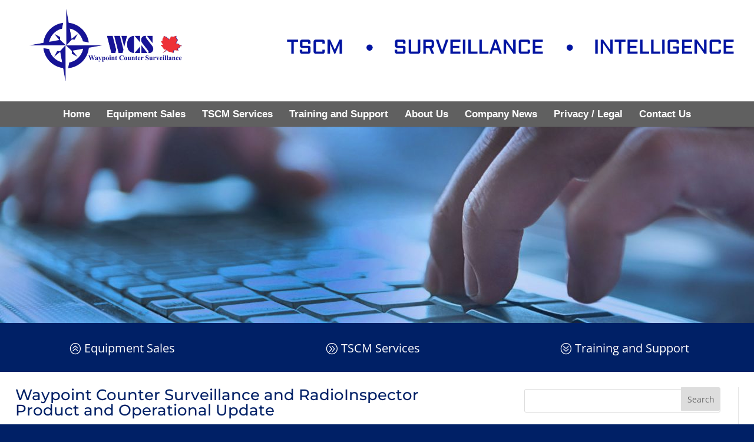

--- FILE ---
content_type: text/css
request_url: https://waypointcs.ca/wp-content/themes/Divi-child-01/style.css?ver=4.27.5
body_size: 1672
content:
/*
Theme Name: Divi Child 01
Theme URI: 
Description: Child 01 theme for the Divi theme
Author: <a href="http://www.elegantthemes.com">Elegant Themes</a>
Author URI: 
Template: Divi
Version: 2.6.1
*/

/* Generated by Orbisius Child Theme Creator (http://club.orbisius.com/products/wordpress-plugins/orbisius-child-theme-creator/) on Tue, 05 Apr 2016 21:44:46 +0000 */ 

@import url('../Divi/style.css');

/*------------------------------------------------*/
/*-------------[Custom Subscribe Demo]------------*/
/*------------------------------------------------*/
 
.demo-subscribe-section {padding: 0px!important;}
.demo-subscribe-section .et_pb_row {padding: 0px!important;}
.demo-subscribe-section .et_pb_newsletter{padding: 0px 0px;}
.demo-subscribe-section .et_pb_newsletter_description {padding: 0 0 0 0; width: 50%; margin: 0; margin-top:20px;}
.demo-subscribe-section .et_pb_newsletter_description p {/*padding: 19px 20px 0px 0px;*/}
 
.demo-subscribe-section .et_pb_newsletter_form {width: 50%; padding-left: 5px; height:60px;}
.demo-subscribe-section .et_pb_newsletter_form p {display: inline-block; margin-right: 10px; padding: 0px; padding-bottom:10px;}
.demo-subscribe-section .et_pb_newsletter_form p input { padding: 5px 4% !important; width: 160px; border-radius: 0px!important;}
 
.demo-subscribe-section span.et_pb_newsletter_button_text {display: none;}
 
.demo-subscribe-section .et_pb_newsletter_button {
    padding: 0 0 0 10px;
    text-align: right;
    border: none;
    background: url(http://wellsinvest.com/wp-content/uploads/mail8cb300.png) no-repeat left top;
    width: 64px;
    height: 64px;
    cursor: pointer;
    z-index: 1;
    margin-left: 10px;
    margin-bottom: -37px;}
 
.demo-subscribe-section a.et_pb_newsletter_button:after {display:none;}
.demo-subscribe-section .et_pb_newsletter_form p:nth-child(3) {display: none;}
.demo-subscribe-section .et_pb_newsletter_result { padding-top: 19px;}
.demo-subscribe-section h2.et_pb_subscribed {font-size: 14px; padding-top: 3px;}
 
@media only screen and (max-width: 1110px) {
    .demo-subscribe-section .et_pb_newsletter_description {width: 35%;}
    .demo-subscribe-section .et_pb_newsletter_description p {padding: 9px 20px 0px 0px;}
    .demo-subscribe-section .et_pb_newsletter_form {width: 65%;}
}
 
@media only screen and (max-width: 980px) {
    .demo-subscribe-section .et_pb_newsletter_description {width: 100%; text-align:center;}
    .demo-subscribe-section .et_pb_newsletter_description p { text-align: center!important;}
    .demo-subscribe-section .et_pb_newsletter_form {width: 100%; text-align:center;}
}
 
@media only screen and (max-width: 570px) {
    .demo-subscribe-section .et_pb_newsletter_form {height:100px; padding-top:17px;}
    .demo-subscribe-section .et_pb_newsletter_button {margin-left: 0px;}
}
 
@media only screen and (max-width: 550px) {
    .demo-subscribe-section .et_pb_newsletter_form {height:65px;}
    .demo-subscribe-section .et_pb_newsletter_button {margin-left: 0px;}
}
 
@media only screen and (max-width: 460px) {
.demo-subscribe-section .et_pb_newsletter_form {height: 65px;}
.demo-subscribe-section .et_pb_newsletter_form {width: 63%; margin-left: 17%;}
 
}
 
@media only screen and (max-width: 360px) {
.demo-subscribe-section .et_pb_newsletter_form {width: 50%; margin-left: 10%;}
.demo-subscribe-section .et_pb_newsletter_button { margin-left: 45px;}
}
 
/*-------------[End Custom Subscribe]-------------*/
/*````````````````````````````````````````````````*/
/*````````````````````````````````````````````````*/


.demo-subscribe-section .et_pb_newsletter_button {
background-image: url(/wp-content/uploads/mail-1.png) !important;
}
@media only screen and (min-width: 981px) {
	.demo-subscribe-section{
		height:64px;
	}
}
@media only screen and (max-width: 550px) {
	.demo-subscribe-section .et_pb_newsletter_button {
		display: none;
	}
}
.et-search-form, .nav li ul, .et_mobile_menu, .footer-widget li:before, blockquote {
    border-color: #6295cf;
}
a {
color:#6295cf;
}
.et_pb_button {
    position: relative;
    padding: 0.2em 0.8em;
}
.et_pb_button:hover {
    position: relative;
    padding: 0.15em 1.5em 0.15em 0.5em;
}
.et_pb_newsletter_description {
    font-size: 19px;
    font-weight: bold;
}
body .et_pb_button{
border-color:#ffffff !important;
}
.et_pb_more_button .et_pb_button a{
color:#ffffff !important;
}
@media (min-height: 780px){
	#et-main-area{
		margin-top:24px;
	}
}


/*----------[Add Divider Between Widgets]----------*/
/*````````````````````````````````````````````````*/
/*````````````````````````````````````````````````*/

#sidebar .et_pb_widget, #sidebar2 .et_pb_widget {
/*border-bottom: 1px solid #ddd;*/
border-bottom-width: 1px;
border-bottom-style: solid;
border-bottom-color: #dddddd;
padding-bottom: 20px;
margin-bottom: 20px;
}
 
#sidebar .et_pb_widget:last-of-type, #sidebar2 .et_pb_widget:last-of-type {
border-bottom:0;
}

/*--------[End Add Divider Between Widgets]--------*/
/*````````````````````````````````````````````````*/
/*````````````````````````````````````````````````*/
li.gfield.gfield_html.gfield_html_formatted.gfield_no_follows_desc.field_sublabel_below.field_description_below.gfield_visibility_visible {
    margin-top: 0px !important;
}

.gform_wrapper .gsection {
    padding: 0 16px 0px 0 !important;
    margin: 0px !important;
    clear: both;
}
.gform_wrapper .gfield_checkbox li label, .gform_wrapper .gfield_radio li label {
    font-size: 1em !important;
}
ul#input_3_155 {
    width: 50%;
}
li#field_3_7 {
    width: 22%;
}
li#field_3_157,  li#field_3_169, li#field_3_172 {
    width: 70%;
}
/*--------[Postal code and other similar fields width]--------*/
li#field_3_166, li#field_3_167, li#field_3_161, li#field_3_156, li#field_3_168, li#field_3_170,
li#field_3_171, li#field_3_173, li#field_3_165, li#field_3_192, li#field_3_202-1-1, li#field_3_202-1-2, li#field_3_202-1-3, li#field_3_202-1-4, li#field_3_79-1-1, li#field_3_79-1-2, li#field_3_79-1-3, li#field_3_79-1-4, li#field_3_99 {
    width: 15%;
}
/*--------[Bold Titles]--------*/
li#field_3_155 label.gfield_label, li#field_3_7 label.gfield_label, li#field_3_174 label.gfield_label, li#field_3_201-1-1 label.gfield_label, li#field_3_201-1-2 label.gfield_label, li#field_3_201-1-3 label.gfield_label, li#field_3_201-1-4 label.gfield_label {	
	font-weight: bold !important;
}
.gform_wrapper label.gfield_label {
    font-size: 1em !important;
    font-weight: normal !important;
}
/*--------[Make inputs 100%]--------*/
input#input_3_166, input#input_3_167, input#input_3_161, input#input_3_156, input#input_3_168, input#input_3_170,
input#input_3_171, input#input_3_173, input#input_3_165, input#input_3_187, input#input_3_192, input#input_3_202-1-1,
input#input_3_202-1-2, input#input_3_202-1-3, input#input_3_202-1-4, input#input_3_79-1-1, input#input_3_79-1-2, input#input_3_79-1-3, input#input_3_79-1-4, input#input_3_257-1-1, input#input_3_99, input#input_3_100 {
    width: 100% !important;
}
li#field_3_159, li#field_3_158, li#field_3_160, li#field_3_121, li#field_3_120, li#field_3_163, li#field_3_164,
li#field_3_123-1-1, li#field_3_123-1-2, li#field_3_123-1-3, li#field_3_123-1-4, li#field_3_124-1-1, li#field_3_124-1-2,
li#field_3_124-1-3, li#field_3_124-1-4, li#field_3_97, li#field_3_98, li#field_3_100 {
	width: 42.5%;
}
body .gform_wrapper .top_label div.ginput_container {
    margin-top: 0px !important;
}
/*--------[Blue Titles]--------*/
li#field_3_1 .gfield_label, li#field_3_4 .gfield_label, li#field_3_16 .gfield_label {
    color: #6295cf !important;
	font-weight: bold !important;
	font-size: 1.25em !important;
	border-bottom: 1px solid #ccc;
	width: 100%;
	margin-top: 20px !important;
}
.gform_wrapper h2.gsection_title {
    margin: 40px 0px 0px 0px!important;
}

/*--------[Form A Text]--------*/
li#field_3_252, li#field_3_253, li#field_3_254 {
    margin-top: 60px;
}

.gform_wrapper .top_label .gfield_label {
	line-height: 1.3 !important;
}
.gform_wrapper .gfield_description {
	line-height: 140% !important;
}
h2.gf_repeater_title {
   font-size: 1.25em !important;
   border-bottom: 1px solid #ccc !important;
}
img.gf_repeater_add_default {
    position: relative;
    top: 5px;
}

	



--- FILE ---
content_type: text/css
request_url: https://waypointcs.ca/wp-content/et-cache/1605/et-core-unified-1605.min.css?ver=1767586741
body_size: 659
content:
.advisor-team ul.et_pb_member_social_links li{margin-bottom:20px}.advisor-about .et_pb_blurb_container{box-shadow:0px 1px 25px -10px rgba(0,0,0,0.5);padding:80px 40px 40px;margin-top:-85px;border-radius:8px!important}.et-pb-contact-message{color:#000;font-family:"Raleway";font-weight:bold}.imgalign{left:-15px;position:absolute;content:"";top:100px;border:8px solid #fff;border-radius:50%}.advisor-testi .et_pb_slide_content{padding-left:60px}p.testiname{font-family:"Catamaran";font-size:22px}p.testipost{font-family:"Catamaran";font-size:20px}.advisor-testi .et-pb-controllers a,.advisor-testi .et-pb-controllers a.et-pb-active-control{width:8px!important;height:8px!important;background-color:#000}.advisor-testi .et-pb-controllers{bottom:0px!important}.advisor-team ul.et_pb_member_social_links a:before{padding:5px;background-color:#1cd848}@media screen and (max-width:480px){a.et_pb_more_button{display:block!important;text-align:center;margin-left:0px!important}}@media screen and (min-width:981px){span.count{font-size:70px;float:left;color:#000}span.exp{text-transform:uppercase;float:right;position:absolute;content:"";top:0;color:#1cd848;margin-left:10px}}@media screen and (max-width:980px){span.count{font-size:70px;color:#000}span.exp{text-transform:uppercase}.advisor-count-blurb:before{display:none}.imgalign{position:relative!important;border:8px solid #fff;border-radius:50%}.advisor-testi .et_pb_slide_content{padding-left:0px!important}.letstalk:before,.letstalk:after{display:none}.advisor-years-of-exp{display:block!important}.advisor-contact .et_pb_contact_field:not(.et_pb_contact_field_last_tablet){clear:none!important}}.imgcir{border:8px solid #fff;border-radius:50%}@media screen and (max-width:980px) and (min-width:768px){.advisor-team .et_pb_team_member_description{display:block!important}.advisor-team .et_pb_team_member_image{float:none!important;width:100%!important;margin:0 30px 0 0;text-align:center!important}}@media screen and (min-width:981px) and (max-width:1024px){.advisor-rowmob-btn{max-width:100%}span.count{font-size:45px!important}.advisor-strategy h2{font-size:30px!important}.advisor-strategy-business h2{font-size:25px}.advisor-results h2{font-size:30px!important}.advisor-team h4.et_pb_module_header{font-size:18px!important}}.et_header_style_centered #main-header div#et-top-navigation{bottom:-20px}h4.et_pb_module_header{padding:5px}div#et-top-navigation{background:#606060}.et_header_style_centered #main-header div#et-top-navigation{bottom:0px}.container{width:100%;max-width:100%;margin:auto}img#logo{float:left!important;margin-top:1%}@media only screen and (min-width:981px){.et_header_style_centered #top-menu>li>a{padding-bottom:14px;padding-top:15px}}#footer-info{padding-left:135px}@media (max-width:980px){.et_header_style_centered #logo{float:none!important}}@media (max-width:980px){.et_header_style_centered #main-header{padding:20px 0px 0px 0px}}.et_mobile_menu li a{color:#002066}a:hover{color:#2ea3f2!important}@media (min-height:780px){#et-main-area{margin-top:0px}}.et_pb_post{margin-bottom:10px}@media (min-width:981px){.et_right_sidebar #left-area{float:left;padding:0px 5.5%}}